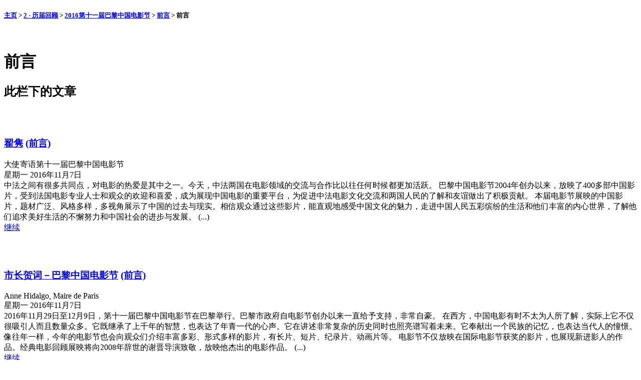

--- FILE ---
content_type: text/html; charset=utf-8
request_url: http://www.festivalducinemachinoisdeparis.com/spip.php?rubrique105&lang=fr
body_size: 8908
content:
<!DOCTYPE html PUBLIC "-//W3C//DTD XHTML 1.0 Strict//EN"
        "https://www.w3.org/TR/xhtml1/DTD/xhtml1-strict.dtd">
<html xmlns="https://www.w3.org/1999/xhtml" xml:lang="zh" lang="zh" dir="ltr">
<head>
	<title>[ ] : 前言</title>
	<!-- META DATA -->
	<meta http-equiv="Content-Type" content="text/html; charset=utf-8" />
	<meta http-equiv="Content-language" content="zh" />
	<meta name="language" content="zh" />
	<meta http-equiv="Content-Style-Type" content="text/css" />
	<meta http-equiv="Content-Script-Type" content="text/javascript" />
	<meta name="generator" content="SPIP 3.1.3 [23214]" />
	<meta name="robots" content="index,follow" />
	<link rel="schema.DCTERMS"  href="https://purl.org/dc/terms/" />
	<link rel="schema.DC"       href="https://purl.org/dc/elements/1.1/" />


	<!-- META rubrique - META section -->
	
	
  <!-- META Dublin Core - voir: http://uk.dublincore.org/documents/dcq-html/  -->
  <meta name="DC.title" content="前言" />
  <meta name="DC.language" scheme="ISO639-1" content="zh" />
  <meta name="DC.identifier" scheme="DCTERMS.URI" content="http://www.festivalducinemachinoisdeparis.com/spip.php?rubrique105" />
  <meta name="DC.source" scheme="DCTERMS.URI" content="http://www.festivalducinemachinoisdeparis.com" />
  
  <meta name="DC.date" scheme="ISO8601" content="2016-11-07T00:20:52Z" />


  <link rel="shortcut icon" href="local/cache-gd2/f7/c46466261c9ff7b6e783e734285ae2.ico?1744016073" type="image/x-icon" />

  <link rel="alternate" type="application/rss+xml" title="联合整个站点 :  " href="spip.php?page=backend" />	<link rel="alternate" type="application/rss+xml" title="联合该专栏 : 前言" href="spip.php?page=backend&amp;id_rubrique=105" />

	<link rel="stylesheet" href="prive/spip_style.css" type="text/css" media="all" />
	
	<link rel="stylesheet" href="plugins/auto/ahuntsic/v2.0.7/styles/base.css" type="text/css" media="projection, screen, tv" />
	<link rel="stylesheet" href="plugins/auto/ahuntsic/v2.0.7/styles/alter.css" type="text/css" media="projection, screen, tv" />
	
	
	
	<link rel="stylesheet" href="http://www.festivalducinemachinoisdeparis.com/plugins/auto/ahuntsic/v2.0.7/styles/print.css" type="text/css" media="print" />



<script type="text/javascript">/* <![CDATA[ */
var box_settings = {tt_img:true,sel_g:"#documents_portfolio a[type='image/jpeg'],#documents_portfolio a[type='image/png'],#documents_portfolio a[type='image/gif']",sel_c:".mediabox",trans:"elastic",speed:"200",ssSpeed:"2500",maxW:"90%",maxH:"90%",minW:"400px",minH:"",opa:"0.9",str_ssStart:"Diaporama",str_ssStop:"Arrêter",str_cur:"{current}/{total}",str_prev:"Précédent",str_next:"Suivant",str_close:"Fermer",splash_url:""};
var box_settings_splash_width = "600px";
var box_settings_splash_height = "90%";
var box_settings_iframe = true;
/* ]]> */</script>
<!-- insert_head_css --><link rel="stylesheet" href="plugins-dist/mediabox/colorbox/black-striped/colorbox.css" type="text/css" media="all" /><link rel='stylesheet' type='text/css' media='all' href='plugins-dist/porte_plume/css/barre_outils.css' />
<link rel='stylesheet' type='text/css' media='all' href='spip.php?page=barre_outils_icones.css' />
<script src="prive/javascript/jquery.js?1476137791" type="text/javascript"></script>

<script src="prive/javascript/jquery.form.js?1476137790" type="text/javascript"></script>

<script src="prive/javascript/jquery.autosave.js?1476137790" type="text/javascript"></script>

<script src="prive/javascript/jquery.placeholder-label.js?1476137791" type="text/javascript"></script>

<script src="prive/javascript/ajaxCallback.js?1476137790" type="text/javascript"></script>

<script src="prive/javascript/jquery.cookie.js?1476137790" type="text/javascript"></script>
<!-- insert_head -->
	<script src="plugins-dist/mediabox/javascript/jquery.colorbox.js?1476137351" type="text/javascript"></script>
	<script src="plugins-dist/mediabox/javascript/spip.mediabox.js?1476137351" type="text/javascript"></script><script type='text/javascript' src='plugins-dist/porte_plume/javascript/jquery.markitup_pour_spip.js'></script>
<script type='text/javascript' src='plugins-dist/porte_plume/javascript/jquery.previsu_spip.js'></script>
<script type='text/javascript' src='spip.php?page=porte_plume_start.js&amp;lang=zh'></script>

<script src="http://www.festivalducinemachinoisdeparis.com/plugins/auto/ahuntsic/v2.0.7/js/base.js"  type="text/javascript"></script>

	


<!--[if lte IE 6]>
	<style>
		#menu-rubriques a, #extra a { height: 1em; }
		#menu-rubriques li, #extra li { height: 1em; float: left; clear: both;width: 100%; }
	</style>
<![endif]-->

<!--[if IE]>
	<style>
		body * {zoom:1}
		#menu-principal *,
		#bloc-contenu * {zoom: 0}
		#menu-rubriques li { clear: none;}
	</style>
<![endif]--></head>
<body dir="ltr" class="zh rubrique sect37 rub37 rub104 rub105 rub105">
<div id="page" class="rubrique rub105">

<!-- *****************************************************************
	Bandeau, titre du site et menu langue
	Header and main menu (top and right) 
    ************************************************************* -->
	
<!-- L'entete du site -->
<div id="entete" class="pas_surlignable">
	<a href="http://www.festivalducinemachinoisdeparis.com" title="主页 :   " class="nom-site"><span>  </span></a>


  
</div><!-- entete -->
<!-- *****************************************************************
	Contenu principal (centre)
	Main content (center) 
    ************************************************************* -->
	<div id="bloc-contenu">
		<h5>
		<a href="http://www.festivalducinemachinoisdeparis.com" title="主页 :   ">主页</a>
    
    
		<b class='separateur'>&gt;</b> 
		<a href="http://www.festivalducinemachinoisdeparis.com/spip.php?rubrique37">2 - 历届回顾</a>
	
		<b class='separateur'>&gt;</b> 
		<a href="http://www.festivalducinemachinoisdeparis.com/spip.php?rubrique104">2016第十一届巴黎中国电影节</a>
	
		<b class='separateur'>&gt;</b> 
		<a href="http://www.festivalducinemachinoisdeparis.com/spip.php?rubrique105">前言</a>
	
	
		<b class='separateur'>&gt;</b> 前言
		</h5>
		<div class="ligne-debut"></div><!-- ligne-debut -->
    	<div class="logo-liste-art">
    		<img class='spip_logo spip_logos' alt="" src="local/cache-vignettes/L120xH215/rubon0-72d8e.png?1730374505" width='120' height='215' />
    	</div>
    <h1 class="crayon rubrique-titre-105 titre-article">前言</h1>
	
	

		
	


		


		<h2 class="structure">此栏下的文章</h2>
		 <a name='pagination_articles_rubrique' id='pagination_articles_rubrique'></a>
		
			<br class="nettoyeur" />
			<div class="logo-liste-art">
				<a href="spip.php?article621"><img class='spip_logo spip_logos' alt="" src="local/cache-vignettes/L120xH150/arton621-941d0.jpg?1730375203" width='120' height='150' /></a>
			</div>
			
			<h3>
			<a href="http://www.festivalducinemachinoisdeparis.com/spip.php?article621" >翟隽</a>
			
				<b class="petit-info"><a href="http://www.festivalducinemachinoisdeparis.com/spip.php?rubrique105" >(前言)</a></b>
			
			</h3>
      	<div class="sous-titre">大使寄语第十一届巴黎中国电影节</div>
		<div class="detail">
			<span class="date">星期一 2016年11月7日</span> 
							
		</div><!-- detail -->
      <div class="texte">
	<div class="extrait"><div class="crayon article-texte-621 ">中法之间有很多共同点，对电影的热爱是其中之一。今天，中法两国在电影领域的交流与合作比以往任何时候都更加活跃。 

巴黎中国电影节2004年创办以来，放映了400多部中国影片，受到法国电影专业人士和观众的欢迎和喜爱，成为展现中国电影的重要平台，为促进中法电影文化交流和两国人民的了解和友谊做出了积极贡献。 

本届电影节展映的中国影片，题材广泛、风格多样，多视角展示了中国的过去与现实。相信观众通过这些影片，能直观地感受中国文化的魅力，走进中国人民五彩缤纷的生活和他们丰富的内心世界，了解他们追求美好生活的不懈努力和中国社会的进步与发展。&nbsp;(...)</div>
      	<div class="suite"><a href="spip.php?article621" title="...继续 : &#32735;&#38589;" >继续</a></div>
		
	</div><!-- fin extrait -->
      </div><!-- fin texte -->
      <br class="nettoyeur" />
		
			<br class="nettoyeur" />
			<div class="logo-liste-art">
				<a href="spip.php?article620"><img class='spip_logo spip_logos' alt="" src="local/cache-vignettes/L120xH149/arton620-ffb26.jpg?1730375203" width='120' height='149' /></a>
			</div>
			
			<h3>
			<a href="http://www.festivalducinemachinoisdeparis.com/spip.php?article620" > 市长贺词－巴黎中国电影节</a>
			
				<b class="petit-info"><a href="http://www.festivalducinemachinoisdeparis.com/spip.php?rubrique105" >(前言)</a></b>
			
			</h3>
      	<div class="sous-titre">Anne Hidalgo, Maire de Paris</div>
		<div class="detail">
			<span class="date">星期一 2016年11月7日</span> 
							
		</div><!-- detail -->
      <div class="texte">
	<div class="extrait"><div class="crayon article-texte-620 ">2016年11月29日至12月9日，第十一届巴黎中国电影节在巴黎举行。巴黎市政府自电影节创办以来一直给予支持，非常自豪。 

在西方，中国电影有时不太为人所了解，实际上它不仅很吸引人而且数量众多。它既继承了上千年的智慧，也表达了年青一代的心声。它在讲述非常复杂的历史同时也照亮谱写着未来。它奉献出一个民族的记忆，也表达当代人的憧憬。 

像往年一样，今年的电影节也会向观众们介绍丰富多彩、形式多样的影片，有长片、短片、纪录片、动画片等。 

电影节不仅放映在国际电影节获奖的影片，也展现新进影人的作品。经典电影回顾展映将向2008年辞世的谢晋导演致敬，放映他杰出的电影作品。&nbsp;(...)</div>
      	<div class="suite"><a href="spip.php?article620" title="...继续 :  &#24066;&#38271;&#36154;&#35789;&#65293;&#24052;&#40654;&#20013;&#22269;&#30005;&#24433;&#33410;" >继续</a></div>
		
	</div><!-- fin extrait -->
      </div><!-- fin texte -->
      <br class="nettoyeur" />
		
			<br class="nettoyeur" />
			<div class="logo-liste-art">
				<a href="spip.php?article619"><img class='spip_logo spip_logos' alt="" src="local/cache-vignettes/L120xH149/arton619-048ef.jpg?1730375203" width='120' height='149' /></a>
			</div>
			
			<h3>
			<a href="http://www.festivalducinemachinoisdeparis.com/spip.php?article619" >童刚</a>
			
				<b class="petit-info"><a href="http://www.festivalducinemachinoisdeparis.com/spip.php?rubrique105" >(前言)</a></b>
			
			</h3>
      	<div class="sous-titre">中国国家新闻出版广电总局 副局长</div>
		<div class="detail">
			<span class="date">星期一 2016年11月7日</span> 
							
		</div><!-- detail -->
      <div class="texte">
	<div class="extrait"><div class="crayon article-texte-619 ">贺词 

创办于2004年的巴黎中国电影节已成功举办十届。十多年来，电影节受到了来自法国社会各界观众的不断关注，成为他们通过影像了解中国的一个独特的窗口。 

法国是世界电影的诞生之地，通过不断探索和创新，法国电影人为世界电影的多样化发展做出了重要贡献，也为全球电影人想象力和创造力的发展提供了丰富和宝贵的经验。经过多年的努力，尤其是进入新世纪以来，中国电影已逐步发展成为全球重要电影市场之一，在电影的艺术创作、技术创新等方面进行了积极的探索，取得了世人瞩目的进步。随着中法两国在电影领域交流与合作的不断发展和深化，我们相信：两国在电影领域的合作将有更广阔的空间。相信在未来，巴黎中国电影节也能为此发挥更有意义的作用。 

在第十一届巴黎中国电影节即将举办之际，我�</div>
      	<div class="suite"><a href="spip.php?article619" title="...继续 : &#31461;&#21018;" >继续</a></div>
		
	</div><!-- fin extrait -->
      </div><!-- fin texte -->
      <br class="nettoyeur" />
		
			<br class="nettoyeur" />
			<div class="logo-liste-art">
				<a href="spip.php?article618"><img class='spip_logo spip_logos' alt="" src="local/cache-vignettes/L120xH147/arton618-7480e.jpg?1730375203" width='120' height='147' /></a>
			</div>
			
			<h3>
			<a href="http://www.festivalducinemachinoisdeparis.com/spip.php?article618" >费德里珂·布洛丹</a>
			
				<b class="petit-info"><a href="http://www.festivalducinemachinoisdeparis.com/spip.php?rubrique105" >(前言)</a></b>
			
			</h3>
      	<div class="sous-titre">法国国家电影中心主席</div>
		<div class="detail">
			<span class="date">星期一 2016年11月7日</span> 
							
		</div><!-- detail -->
      <div class="texte">
	<div class="extrait"><div class="crayon article-texte-618 ">第十一届巴黎中国电影节 

中国是一个电影大国，是当代创作以及电影遗产大国，是电影爱好者大国。2006年，中国只有3000个影厅，而如今有30 000个影厅了！而且今年中国还成为世界最大的电影市场。虽然中国电影佳作甚多，但很可惜法国观众依然对中国电影缺乏了解。巴黎中国电影节致力于促进推广这个经历社会巨变的大国的电影。 

本届电影节向一代电影大师谢晋导演致敬。他于文革前后拍摄的影片把我们带回到中国近代现代社会历史中。中国电影不仅有辉煌的历史，当地作品也同样杰出。我们很高兴，法国成为中国电影的重要合作伙伴，因为，不仅有两国的合拍协议，法国国家电影中心的世界电影计划也资助了一些中国影片的拍摄，其中有入围2015年戛纳电影节主竞赛单元的贾樟柯新作《山河故人》。&nbsp;(...)</div>
      	<div class="suite"><a href="spip.php?article618" title="...继续 : &#36153;&#24503;&#37324;&#29634;&#183;&#24067;&#27931;&#20025;" >继续</a></div>
		
	</div><!-- fin extrait -->
      </div><!-- fin texte -->
      <br class="nettoyeur" />		
		
		
		<br class="nettoyeur" />
	</div><!-- bloc-contenu -->
	
<!-- *****************************************************************
	Menus contextuels (droite)
	Contextual menus (right) 
    ************************************************************* -->
  <div id="encart">  


<!-- Breves -->
    
    
    
    <div class="menu">
    <h2 class="structure">最新简要</h2>
      <ul>
        <li><b>新要闻</b>
          <ul>
            
          	<li><span>2024年10月30日</span>
              <a href="spip.php?breve12" title=" 

惊闻纪可梅老师仙逝，万分悲痛，特此致以最深切的哀悼。 

纪老师 Marie-Claire Quiquemelle-Kuo 德高望重，为我们巴黎中国电影节做出了巨大的贡献。她负责了动画片单元，提供了许多珍贵的动画片和经典影片，并精心撰写了介绍文章。电影节也放映了她亲自拍摄制作的纪录片，一部有关执导中国第一部水墨动画短片《小蝌蚪找妈妈》特伟先生的非常珍贵的纪录片。她还帮忙参加了一些影片的字幕翻译。我非常感谢纪老师对我们巴黎中国电影节的大力支持和付出。 

纪老师在上世纪七十年代创办了“巴黎中国电影资料中心CDCCParis”，为中国动画片、为中国电影做出了巨大的贡献，几十年如一日，不辞劳苦，奉献了她的青春，奉献了她的一生。 (...) ">中国电影人熟悉的纪可梅老师 <br/>Marie-Claire Quiquemelle-Kuo, <br/>于2024年10月28日晚10点15分在巴黎医院安详逝世，享年87岁。</a>
          	</li>
            
          </ul>
        </li>
      </ul>
    </div><!-- menu -->
<!-- Sur le Web -->	
  </div><!-- encart -->

<!-- *****************************************************************
	Navigation principale et rubriques (haut et/ou gauche)
	Main and Sections Navigation (top and/orleft) 
    ************************************************************* -->
<div id="navigation">
    <h2 class="structure">导航</h2>

<div class="menu" id="menu-principal">
		<ul>
			<li id="menu-principal-accueil"><a href="http://www.festivalducinemachinoisdeparis.com" title="主页 :   " accesskey="0">主页</a></li>

			
			

			<li id="menu-principal-contact"><a href="spip.php?auteur1" title="联系"  accesskey="7">联系</a></li>
			
						

			<li id="menu-principal-plan"><a href="spip.php?page=plan" title="站点地图" accesskey="3">站点地图</a></li>

			

			<li id="menu-principal-resume"><a href="spip.php?page=resume" title="摘要" accesskey="5">摘要</a></li>
			
	
			<li id="menu-principal-recherche">
			<div class="menu" id="menu-recherche">
				<h3 class="structure">搜索</h3>
					<ul>
						<li>
					<div class="formulaire_spip formulaire_recherche" id="formulaire_recherche">
<form action="spip.php?page=recherche" method="get"><div class="editer-groupe">
	<input name="page" value="recherche" type="hidden"
/>
	<input type="hidden" name="lang" value="zh" />
	<label for="recherche">搜索:</label>
	<input type="text" class="search text" size="10" name="recherche" id="recherche" accesskey="4" autocapitalize="off" autocorrect="off"
	/><input type="submit" class="submit" value="&gt;&gt;" title="搜索" />
</div></form>
</div>
			
						</li>			
					</ul>
			</div><!-- menu-recherche -->
			</li>
		</ul>
	</div>

<div class="menu" id="menu-rubriques">






   
        
   
        
   
        
   







	<h3 class="structure">专栏</h3>
	<ul>
		
		<li class="secteur rub37">
				<a class="lien" href="spip.php?rubrique37" ><span style="display: none;">2 - </span>历届回顾</a>
		
		
			<ul>
		
				<li class="article art725">
					<a class="lien article" href="spip.php?article725" title="95 min / Genre : mélodrame 

Présenté par Deanna Gao, Présidente du Festival,

en présence de la réalisatrice.">红 花 绿 叶 刘苗苗 胡维杰 导演</a>
				</li>
		
			</ul>
		
		
			<ul>
		
				<li class="rubrique rub49">
					<a class="lien" href="spip.php?rubrique49" >电影节历届回顾</a>
		
				</li>
		
				<li class="rubrique rub21">
					<a class="lien" href="spip.php?rubrique21" >2009巴黎中国电影节影片介绍</a>
		
				</li>
		
				<li class="rubrique rub8">
					<a class="lien" href="spip.php?rubrique8" >2009第四届巴黎中国电影节</a>
		
				</li>
		
				<li class="rubrique rub20">
					<a class="lien" href="spip.php?rubrique20" title=" 

中国国家广播电影电视总局局长 

王太华 

贺辞 

值此“第四届巴黎中国电影节”举办之际，我谨代表中国国家广播电影电视总局表示热烈祝贺，向电影展活动的主办方巴黎电影节组委会表示衷心感谢，向给予此次影展活动大力支持的法国文化通讯部、巴黎市政府、法国国家电影中心等机构表示衷心感谢。 

中华民族和法兰西民族都是历史悠久的伟大民族，两国都有着民族特点鲜明的灿烂文化，无为吸引，相互借鉴。此次在法国举行的中国电影节活动，将集中展映30部优秀新老电影佳作。我相信，这些题材丰富、内容精彩、制作精良、风格各异的优秀作品，将向法国人民生动地展示中国的历史文化和当代中国的发展成就，并为促进两国电影领域的交流与合作、增进两国人民之间的了解与友谊做出积极贡献。 

衷心祝愿第四届巴黎中国电影节”圆满成功。 ">2009第四届巴黎中国电影节贺词</a>
		
				</li>
		
				<li class="rubrique rub28">
					<a class="lien" href="spip.php?rubrique28" >2010第五届巴黎中国电影节</a>
		
				</li>
		
				<li class="rubrique rub71">
					<a class="lien" href="spip.php?rubrique71" >2011第六届巴黎中国电影节介绍</a>
		
				</li>
		
				<li class="rubrique rub60">
					<a class="lien" href="spip.php?rubrique60" >2012第七届巴黎中国电影节</a>
		
				</li>
		
				<li class="rubrique rub79">
					<a class="lien" href="spip.php?rubrique79" >2013丰富多彩的第八届巴黎中国电影节</a>
		
				</li>
		
				<li class="rubrique rub76">
					<a class="lien" href="spip.php?rubrique76" >2013第八届巴黎中国电影节</a>
		
				</li>
		
				<li class="rubrique rub104">
					<a class="lien" href="spip.php?rubrique104" title=" 

大唐玄奘 (2016年，霍建起) Le Moine Xuanzang de Huo Jianqi 塔洛 (2015年，万玛才旦) Tharlo de Pema Tseden 母亲的飞机场 （2016年，周玉鹏） La Piste de Zhou Yu Peng 三缺一 (2016年，高飞) La Partie de Mahjong de Fabien Gaillard 鸟巢 (宁敬武) Le Nid d’Oiseaux de Ning Jingwu 滚拉拉的枪 Le Fusil de Lala de Ning Jingwu 启功 (2015年，丁荫楠 丁震) Qigong le calligraphe de Ding Yinnan et Ding Zhen 旺都之恋 (2016年，韦长川) L’Amour de Wangdu de Ning Jingwu 迁徙 (宁敬武 谷昊) Migration de Ning Jingwu et Gu Hao 侗族大歌 (2016年，丑丑) Le Chant du cœur de Chouchou 牧歌 (2016年，旭仁花) Le Chant du Berger de Xurenhua 情比山高 (2016年，王艺) La Route vers le ciel de Wang Yi 大山的呼唤 (2016, 邹亚林) Un Cri de la Montagne de Zou Yalin 刀安仁 (...) ">2016第十一届巴黎中国电影节 </a>
		
			<ul>
		
				<li class="rubrique rub105">
					<a class="lien" href="spip.php?rubrique105" >前言</a>
		
				</li>
		
				<li class="rubrique rub106">
					<a class="lien" href="spip.php?rubrique106" >回顾展</a>
		
				</li>
		
			</ul>
		
				</li>
		
				<li class="rubrique rub108">
					<a class="lien" href="spip.php?rubrique108" title=" 

巴黎中国电影节 举办中国优秀电影 3 日展映欧洲中国纪录片电影节 合作 2017 年 12 月 14，15，16 日林肯电影院 Cinéma Le Lincoln14 rue Lincoln - Paris 8e 地铁：George V 或 Franklin Roosevelt 

周四 12 月 14 日 晚 8 时 经典默片电影音乐会 西厢记 1927 年 侯曜 黎民伟导演 作曲指挥:黄健旭，琵琶:吴冰，古筝:安然，扬琴:王雅平，笛子:王伟，二胡:李艳，大阮:刘明阳 

周五 12 月 15 日 晚 6 时 中国梵高 余海波 余天琦导演 欧洲中国纪录片电影节创办主席 米歇尔·诺尔出席 纪录片 晚 8 时 白地 - 纪念著名摄影家庄学本 米歇尔 ">2017 中国电影展映, 林肯电影院</a>
		
				</li>
		
				<li class="rubrique rub115">
					<a class="lien" href="spip.php?rubrique115" title="电影节向法国观众介绍中国电影和中国电影艺术家, 使大家能了解中国电影，中国电影人，中国电影历史，中国文化, 中国人的生活，了解中国，也使侨界华人能在异国欣赏到家乡的电影。">2023 中国电影展映</a>
		
				</li>
		
				<li class="rubrique rub119">
					<a class="lien" href="spip.php?rubrique119" >2024 中国电影展映</a>
		
				</li>
		
				<li class="rubrique rub121">
					<a class="lien" href="spip.php?rubrique121" >2025 中国电影展映</a>
		
				</li>
		
			</ul>
		
		</li>
	
	</ul>
 


</div>

</div><!-- *****************************************************************
	Pied de page - Footer
    ************************************************************* -->
<div id="bas">
	<a href="http://www.festivalducinemachinoisdeparis.com" title="主页">主页</a> | 
	<a href="spip.php?auteur1" title="联系">联系</a> | 
	<a href="spip.php?page=plan" title="站点地图">站点地图</a>
		  | <a href="spip.php?page=login&amp;url=spip.php%3Frubrique105%26amp%3Blang%3Dfr" rel="nofollow" class='login_modal'>登陆</a> | 
	<a href="spip.php?page=statistiques" title="站点统计">站点统计</a> | 
	<span style="white-space: nowrap;">访问者 : 
	
	<strong>864571</strong></span>

	<p>
		<a href="spip.php?page=backend" rel="nofollow" title="bouton radio syndication &#20013;&#25991;"><img src="plugins/auto/ahuntsic/v2.0.7/styles/img/rss.png" alt="跟踪站点的活动" style="position:relative;bottom:-0.3em;" width="16" height="16" class="format_png" /><span style="text-transform: uppercase;">&nbsp;zh&nbsp;</span></a>


		<a href="spip.php?page=backend&amp;id_rubrique=37" rel="nofollow" title="联合该专栏"><img src="plugins/auto/ahuntsic/v2.0.7/styles/img/rss.png" alt="跟踪站点的活动" style="position:relative;bottom:-0.3em;" width="16" height="16" class="format_png" /><span>&nbsp;2 - 历届回顾&nbsp;</span></a>
 
		<a href="spip.php?page=backend&amp;id_rubrique=104" rel="nofollow" title="联合该专栏"><img src="plugins/auto/ahuntsic/v2.0.7/styles/img/rss.png" alt="跟踪站点的活动" style="position:relative;bottom:-0.3em;" width="16" height="16" class="format_png" /><span>&nbsp;2016第十一届巴黎中国电影节&nbsp;</span></a>



		<a href="spip.php?page=backend&amp;id_rubrique=105" rel="nofollow" title="联合该专栏"><img src="plugins/auto/ahuntsic/v2.0.7/styles/img/rss.png" alt="跟踪站点的活动" style="position:relative;bottom:-0.3em;" width="16" height="16" class="format_png" /><span>&nbsp;前言</span></a>

	<big>&nbsp;
		<b><a href="http://zh.wikipedia.org/wiki/Really_Simple_Syndication">?</a></b>
	</big>

	</p>
	
	<p>
		<a href="https://www.spip.net" title="使用SPIP建立的站点 3.1.3 [23214]"> 使用SPIP建立的站点 3.1.3</a> + 
		<a href="http://edu.ca.edu/rubrique43.html" title="squelette AHUNTSIC - 2.0.7 [111154]">AHUNTSIC</a>
	</p>



<!-- Creative Commons License -->

<p>
<a rel="license" href="https://creativecommons.org/licenses/by-sa/3.0/deed.zh" accesskey="8"><img alt="Creative Commons License" style="border: 0;" src="https://i.creativecommons.org/l/by-sa/3.0/88x31.png" /></a> 
</p>


 


</div><!-- fin bas -->

<div id="menu-lang">
		<span class="structure">站点语言 : </span>
		<strong class="langue_contexte">&#20013;&#25991;</strong>

		<span lang="fr" xml:lang="fr">| 
		<a href="spip.php?action=converser&amp;var_lang=fr&amp;redirect=/" rel="alternate"  title="主页 : fran&#231;ais" dir="ltr">fran&#231;ais</a>
		</span>

	</div>
</div><!-- page -->
</body>
</html>

